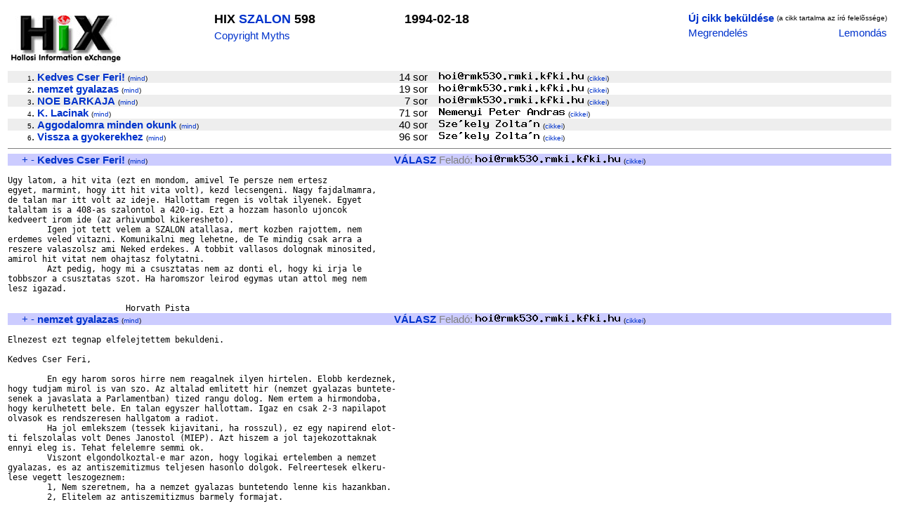

--- FILE ---
content_type: text/html; charset=iso-8859-1
request_url: http://www.hix.com/arch/?page=issue&issueid=66090
body_size: 12251
content:

<html><head>
<title>HIX SZALON 598 1994-02-18</title>
<style type="text/css">
<!--
td { font-family: Arial, Helvetica, sans-serif, "Times New Roman"; font-size: 95%}
a { font-family: Arial, Helvetica, sans-serif, "Times New Roman"; color: #0033CC; text-decoration: none}
a:hover { font-family: Arial, Helvetica, sans-serif, "Times New Roman"; color: #FF0000; text-decoration: underline}
-->
</style>
</head>

<body>

<table>

<tr><td>

<table border=0 width="100%" bgcolor=white>
<tr>
<td valign=top>
<a href=http://hix.hu target=_blank><img src=../images/hix.jpg alt="Hollosi Information eXchange /HIX/" border=0 width=160 height=80></a>
</td>

<td valign=top>
	<table>
	<tr><td><font size=+1><b>HIX <a href=?page=issues&ujsag=SZALON>SZALON</a> 598</b></font></td></tr>
	<tr><td><a href=http://www.templetons.com/brad/copymyths.html target=_blank>Copyright Myths</a></td></tr>
	</table>
</td>

<td valign=top>
	<table>
	<tr><td><font size=+1><b>1994-02-18</b></font></td></tr>
	</table>
</td>

<td valign=top align=right>
	<table>
	<tr>
	<td><a href="mailto:SZALON@hix.hu"><b>Új cikk beküldése</b></a></td>
	<td><font size=-3>(a cikk tartalma az író felelõssége)</font></td></tr>
	<tr><td><a href="mailto:kell-SZALON@hix.hu?Subject=Megrendelem%20az%20újságot:%20SZALON">Megrendelés</a></td>
	<td align=right><a href="mailto:nemkell-SZALON@hix.hu?Subject=Lemondom%20az%20újságot:%20SZALON">Lemondás</a></td></tr>
	</table>
</td>
	
</table>

</td></tr>
<tr><td><table border=0 cellpadding=0 cellspacing=0 width=100%>
<tr bgcolor=#eeeeee>
		<td align=right><font size=-2>1</font>.&nbsp;</td>
		<td><a name=I1><a href=#1><b>Kedves Cser Feri!</b></a></a> <font size=-2>(<a href=?page=find_articles&subjectkey=kedvescserferi&title=Kedves+Cser+Feri%21#SZALON>mind</a>)</font></td>
	<td align=right>&nbsp;14&nbsp;sor&nbsp;&nbsp;&nbsp;&nbsp;</td>
	<td valign=middle><img src=/bin/textimage.php?encodedtext=%AA%94%A6%95%FD%1B%B21%FBvB%A1%EC%F6%91%CE%2F%C4%E3v%A1%5E%B3%D6%E6%A7B%2Ch%8D%B6%12%21%5C%A6%1EvYOr%CF%91%13%BC%87%A4%8B%B6in-%0B%CC%DF%E0%B3%87%23%DE%EE%AF%94%FF%D0%EF%A6%EDf%FF%3D%D8%CE%CD%EA%8AU%8F%15%0B%F7%827%02O%16%E2%02%9C%06%DF%8A%B5t%8A%85d0s%CA%2F%C2%FB%CF%D5%8Fv%D9%04%C8Fl%D3%81%9D%F8%E0D%A2%88%1F%8F6%C6&bgcolor=%23eeeeee width=207 height=12> <font size=-2>(<a href=?page=find_articles&authorid=49127#SZALON>cikkei</a>)</font></td>
</tr><tr bgcolor=#ffffff>
		<td align=right><font size=-2>2</font>.&nbsp;</td>
		<td><a name=I2><a href=#2><b>nemzet gyalazas</b></a></a> <font size=-2>(<a href=?page=find_articles&subjectkey=nemzetgyalazas&title=nemzet+gyalazas#SZALON>mind</a>)</font></td>
	<td align=right>&nbsp;19&nbsp;sor&nbsp;&nbsp;&nbsp;&nbsp;</td>
	<td valign=middle><img src=/bin/textimage.php?encodedtext=%AF%A2%FD%7D%8D%87%D1%1C%9C%DB%14%1F%12%16m%28%F8o%C3%FDON%B2%C2%D77%26%08%AA%F07Y%924%D5+%BB%A7%3BW%82Ou%94d%E2%BB%5CQ%7EY%9F%CC%0Cb%A3C%88%AB%ECx%E1E%0A%16%1B%29%D1%C1d%28D%B2%9D%D7%17%7F%93r%CF%12%CBo%DD%D6%D0%81%19X%2C%05%CF%0EJ%D9%24e%03%F4%27%C7%CD%94%3D%FF%EA%BA%29%AF%EB%3Am%7F%7D%04%06%93%09%A8%94a%26%C7&bgcolor=%23ffffff width=207 height=12> <font size=-2>(<a href=?page=find_articles&authorid=49127#SZALON>cikkei</a>)</font></td>
</tr><tr bgcolor=#eeeeee>
		<td align=right><font size=-2>3</font>.&nbsp;</td>
		<td><a name=I3><a href=#3><b>NOE BARKAJA</b></a></a> <font size=-2>(<a href=?page=find_articles&subjectkey=noebarkaja&title=NOE+BARKAJA#SZALON>mind</a>)</font></td>
	<td align=right>&nbsp;7&nbsp;sor&nbsp;&nbsp;&nbsp;&nbsp;</td>
	<td valign=middle><img src=/bin/textimage.php?encodedtext=f%1Cj%19%B9B%2F8%D5%A1%07%E6lv%C3CFE%5B%9Dp%60m%7E%A9F%A1%0FH%965%AE%B2%9F%C7k%E1%F6%A2%B6%97%A9%9C%04%1F%60Fd%A4%A0%02%15%01n%92%AA%B44%B8%FB%C9%ED%AA%7B%8Cr%E6nh%88%24%FE2%BF%02Q+H%B5%C3%E8%B6%D8%E8%25j%92%D8%9EK%D4h8%7E%E3%C4%EF%C92X%0Es%03Y%CB%2FD%0D%E6%91%29%94%01%1D%AAm-%230%F4%5E%08%18&bgcolor=%23eeeeee width=207 height=12> <font size=-2>(<a href=?page=find_articles&authorid=49127#SZALON>cikkei</a>)</font></td>
</tr><tr bgcolor=#ffffff>
		<td align=right><font size=-2>4</font>.&nbsp;</td>
		<td><a name=I4><a href=#4><b>K. Lacinak</b></a></a> <font size=-2>(<a href=?page=find_articles&subjectkey=klacinak&title=K.+Lacinak#SZALON>mind</a>)</font></td>
	<td align=right>&nbsp;71&nbsp;sor&nbsp;&nbsp;&nbsp;&nbsp;</td>
	<td valign=middle><img src=/bin/textimage.php?encodedtext=RVW%84%16X%D45%A0%89%F7%88%40%D0pd%3B%03%3C%D8N%10A%85%8E%24J%7E%ED%7C%D5%3F%D1%2C%C2%E6%84%97%1B%24+%13%AB%60%E2%1C%C3%1D%1E%FE%F5k%0F6%F0%9CZ%3B%1AG%B7%EF%86%88%1BIo%9F%DF%8A%C3%FF%9Dn_%80%8A%22%9D%A8%21%93%14%2F%C8%05%CB%23%3F%E5i%F6%D4%EE%7E%EF8%ED%8E%17%1C3%3A%E1x%21%BD%15%F0%EC%83%ED2%F01%0A_q%5D%AB&bgcolor=%23ffffff width=180 height=12> <font size=-2>(<a href=?page=find_articles&authorid=49125#SZALON>cikkei</a>)</font></td>
</tr><tr bgcolor=#eeeeee>
		<td align=right><font size=-2>5</font>.&nbsp;</td>
		<td><a name=I5><a href=#5><b>Aggodalomra minden okunk</b></a></a> <font size=-2>(<a href=?page=find_articles&subjectkey=aggodalomramindenokunk&title=Aggodalomra+minden+okunk#SZALON>mind</a>)</font></td>
	<td align=right>&nbsp;40&nbsp;sor&nbsp;&nbsp;&nbsp;&nbsp;</td>
	<td valign=middle><img src=/bin/textimage.php?encodedtext=xR%17%15%BFv%95J%972%F1%B8%C5%05%E7%8D%09%B2%B0H%98%19%3El%08%BC%5C%40%AA%EAV%22%3Cm7%FB%E2%CBEz%FD62%C2%3B%1APD%CC%FF%8Bd%19%C9%D0%21%85%2C%600%16%B6QQ%23%88M%06T%91%7FQ%C7%B1%14%02%CAdE%96d%D0%F9%7D%9A%CA%9D%1F%F5%FDO%0C%B3%9F%5D%D6%28%A9%DB%7B%2B%28r2%D4%13%F93%B7h%9E%D4%B1d%C0%E3&bgcolor=%23eeeeee width=144 height=12> <font size=-2>(<a href=?page=find_articles&authorid=42999#SZALON>cikkei</a>)</font></td>
</tr><tr bgcolor=#ffffff>
		<td align=right><font size=-2>6</font>.&nbsp;</td>
		<td><a name=I6><a href=#6><b>Vissza a gyokerekhez</b></a></a> <font size=-2>(<a href=?page=find_articles&subjectkey=visszaagyokerekhez&title=Vissza+a+gyokerekhez#SZALON>mind</a>)</font></td>
	<td align=right>&nbsp;96&nbsp;sor&nbsp;&nbsp;&nbsp;&nbsp;</td>
	<td valign=middle><img src=/bin/textimage.php?encodedtext=%3AZ%CC%02%0C%DF%03%D5DHl%A7%19f%24%B20%C1%D1%25%BE+0r%BF%8CH%E76%23bo%7D.p%88%0Es%5DR%BB%C9%F9%D4%2F%1E%86%5E%DEX%83%9Dx%B3%0F8%40V%1Fuy%80%E4%F5%AEU%7D%BC%C8%DA%0E%84%A3%07X%D2%24%DE1%027%B4%9E%AEh%AD%E5%A7%03%05%1D%7B%84%01p3V%ED%EE%1Ei+%A9%25g%BAo%ACd%12%03%CBm%07%03%DC&bgcolor=%23ffffff width=144 height=12> <font size=-2>(<a href=?page=find_articles&authorid=42999#SZALON>cikkei</a>)</font></td>
</tr><tr><td colspan=9><hr size=1 noshade></td></tr>
<tr bgcolor=#ccccff>
		<td align=right><a href=#2>+</a>&nbsp;<a href=#0>-</a>&nbsp;</td><td><a name=1></a><a href=#I1><b>Kedves Cser Feri!</b></a> <font size=-2>(<a href=?page=find_articles&subjectkey=kedvescserferi&title=Kedves%20Cser%20Feri%21#SZALON>mind</a>)</font></td>
		<td align=right><a href="mailto:SZALON@hix.hu?Subject=re%3a%20Kedves%20Cser%20Feri%21&body=%0A%3E%20Ugy%20latom%2C%20a%20hit%20vita%20%28ezt%20en%20mondom%2C%20amivel%20Te%20persze%20nem%20ertesz%0A%3E%20egyet%2C%20marmint%2C%20hogy%20itt%20hit%20vita%20volt%29%2C%20kezd%20lecsengeni.%20Nagy%20fajdalmamra%2C%0A%3E%20de%20talan%20mar%20itt%20volt%20az%20ideje.%20Hallottam%20regen%20is%20voltak%20ilyenek.%20Egyet%0A%3E%20talaltam%20is%20a%20408-as%20szalontol%20a%20420-ig.%20Ezt%20a%20hozzam%20hasonlo%20ujoncok%0A%3E%20kedveert%20irom%20ide%20%28az%20arhivumbol%20kikeresheto%29.%0A%3E%20%09Igen%20jot%20tett%20velem%20a%20SZALON%20atallasa%2C%20mert%20kozben%20rajottem%2C%20nem%0A%3E%20erdemes%20veled%20vitazni.%20Komunikalni%20meg%20lehetne%2C%20de%20Te%20mindig%20csak%20arra%20a%0A%3E%20reszere%20valaszolsz%20ami%20Neked%20erdekes.%20A%20tobbit%20vallasos%20dolognak%20minosited%2C%0A%3E%20amirol%20hit%20vitat%20nem%20ohajtasz%20folytatni.%20%0A%3E%20%09Azt%20pedig%2C%20hogy%20mi%20a%20csusztatas%20nem%20az%20donti%20el%2C%20hogy%20ki%20irja%20le%0A%3E%20tobbszor%20a%20csusztatas%20szot.%20Ha%20haromszor%20leirod%20egymas%20utan%20attol%20meg%20nem%0A%3E%20lesz%20igazad.%20%0A%3E%20%0A%3E%20%09%09%09Horvath%20Pista"><b>VÁLASZ</b></a>&nbsp;</td>
		<td valign=bottom><font color=gray>Feladó:</font> <img src=/bin/textimage.php?encodedtext=%C8%FB%A2l%02%F9%3E%25%D8o%27%0F%23%C5%BD%8Ar%A32u%A7N%EF%2BO%60%5D%A5NK%C3%16Ge%82H_%C0m8%2F%93FRY%04%DC%CA%A6%0E%40M%5C0x%AB%8F%D5Q%DD%21%14%F3gyu%AF%D85%1C%10d%AFU%B5%08Y%92%D2%FE%A0%12K%FCA%C2%A7%D0%98%F8%AD%B8%0D%A1%1F%85%16%CD%5DK%A0%94%CB%2Cp%94U%10%EB_%09%7DN%AE%D4%A4%19%C5Y%1C%89%26%9A&bgcolor=%23ccccff width=207 height=12> <font size=-2>(<a href=?page=find_articles&authorid=49127#SZALON>cikkei</a>)</font</td>
		</tr>
		<tr><td colspan=9><pre width="100%">

Ugy latom, a hit vita (ezt en mondom, amivel Te persze nem ertesz
egyet, marmint, hogy itt hit vita volt), kezd lecsengeni. Nagy fajdalmamra,
de talan mar itt volt az ideje. Hallottam regen is voltak ilyenek. Egyet
talaltam is a 408-as szalontol a 420-ig. Ezt a hozzam hasonlo ujoncok
kedveert irom ide (az arhivumbol kikeresheto).
	Igen jot tett velem a SZALON atallasa, mert kozben rajottem, nem
erdemes veled vitazni. Komunikalni meg lehetne, de Te mindig csak arra a
reszere valaszolsz ami Neked erdekes. A tobbit vallasos dolognak minosited,
amirol hit vitat nem ohajtasz folytatni. 
	Azt pedig, hogy mi a csusztatas nem az donti el, hogy ki irja le
tobbszor a csusztatas szot. Ha haromszor leirod egymas utan attol meg nem
lesz igazad. 

			Horvath Pista
</pre></td>
	</tr>
	<tr bgcolor=#ccccff>
		<td align=right><a href=#3>+</a>&nbsp;<a href=#1>-</a>&nbsp;</td><td><a name=2></a><a href=#I2><b>nemzet gyalazas</b></a> <font size=-2>(<a href=?page=find_articles&subjectkey=nemzetgyalazas&title=nemzet%20gyalazas#SZALON>mind</a>)</font></td>
		<td align=right><a href="mailto:SZALON@hix.hu?Subject=re%3a%20nemzet%20gyalazas&body=%0A%3E%20Elnezest%20ezt%20tegnap%20elfelejtettem%20bekuldeni.%0A%3E%20%0A%3E%20Kedves%20Cser%20Feri%2C%0A%3E%20%0A%3E%20%09En%20egy%20harom%20soros%20hirre%20nem%20reagalnek%20ilyen%20hirtelen.%20Elobb%20kerdeznek%2C%0A%3E%20hogy%20tudjam%20mirol%20is%20van%20szo.%20Az%20altalad%20emlitett%20hir%20%28nemzet%20gyalazas%20buntete-%0A%3E%20senek%20a%20javaslata%20a%20Parlamentban%29%20tized%20rangu%20dolog.%20Nem%20ertem%20a%20hirmondoba%2C%0A%3E%20hogy%20kerulhetett%20bele.%20En%20talan%20egyszer%20hallottam.%20Igaz%20en%20csak%202-3%20napilapot%0A%3E%20olvasok%20es%20rendszeresen%20hallgatom%20a%20radiot.%20%0A%3E%20%09Ha%20jol%20emlekszem%20%28tessek%20kijavitani%2C%20ha%20rosszul%29%2C%20ez%20egy%20napirend%20elot-%0A%3E%20ti%20felszolalas%20volt%20Denes%20Janostol%20%28MIEP%29.%20Azt%20hiszem%20a%20jol%20tajekozottaknak%0A%3E%20ennyi%20eleg%20is.%20Tehat%20felelemre%20semmi%20ok.%20%0A%3E%20%09Viszont%20elgondolkoztal-e%20mar%20azon%2C%20hogy%20logikai%20ertelemben%20a%20nemzet%0A%3E%20gyalazas%2C%20es%20az%20antiszemitizmus%20teljesen%20hasonlo%20dolgok.%20Felreertesek%20elkeru-%0A%3E%20lese%20vegett%20leszogeznem%3A%0A%3E%20%091%2C%20Nem%20szeretnem%2C%20ha%20a%20nemzet%20gyalazas%20buntetendo%20lenne%20kis%20hazankban.%0A%3E%20%092%2C%20Elitelem%20az%20antiszemitizmus%20barmely%20formajat.%0A%3E%20%0A%3E%20%09%09%09%09%09Horvath%20Pista"><b>VÁLASZ</b></a>&nbsp;</td>
		<td valign=bottom><font color=gray>Feladó:</font> <img src=/bin/textimage.php?encodedtext=%E8l%AE%97%C1d%9F%1A%F5q%19%95%82c%91%C2%269%92%BD1%40u%3E%E0%94%C2%F6a+AJ%8C%EF%E1NT%81hI%F1%80%DEt%E3o6%09%A8%C8%C6%D9%09%3C%17%E9%D0%D9%DF2%F8%21%7B%84%11%5D%D2d%DD%3A%AC%CF%B9%8AC%9C%F9y%A5%A2Bl%7BK%A7%924xk%14%A9c4%25%E7D%81%B9%A7_%80%03%C7%D7%B3%09%F4%2F%C6A7%E7%EF%08%F8%ECM_%F9%D4%1F%28%00&bgcolor=%23ccccff width=207 height=12> <font size=-2>(<a href=?page=find_articles&authorid=49127#SZALON>cikkei</a>)</font</td>
		</tr>
		<tr><td colspan=9><pre width="100%">

Elnezest ezt tegnap elfelejtettem bekuldeni.

Kedves Cser Feri,

	En egy harom soros hirre nem reagalnek ilyen hirtelen. Elobb kerdeznek,
hogy tudjam mirol is van szo. Az altalad emlitett hir (nemzet gyalazas buntete-
senek a javaslata a Parlamentban) tized rangu dolog. Nem ertem a hirmondoba,
hogy kerulhetett bele. En talan egyszer hallottam. Igaz en csak 2-3 napilapot
olvasok es rendszeresen hallgatom a radiot. 
	Ha jol emlekszem (tessek kijavitani, ha rosszul), ez egy napirend elot-
ti felszolalas volt Denes Janostol (MIEP). Azt hiszem a jol tajekozottaknak
ennyi eleg is. Tehat felelemre semmi ok. 
	Viszont elgondolkoztal-e mar azon, hogy logikai ertelemben a nemzet
gyalazas, es az antiszemitizmus teljesen hasonlo dolgok. Felreertesek elkeru-
lese vegett leszogeznem:
	1, Nem szeretnem, ha a nemzet gyalazas buntetendo lenne kis hazankban.
	2, Elitelem az antiszemitizmus barmely formajat.

					Horvath Pista
</pre></td>
	</tr>
	<tr bgcolor=#ccccff>
		<td align=right><a href=#4>+</a>&nbsp;<a href=#2>-</a>&nbsp;</td><td><a name=3></a><a href=#I3><b>NOE BARKAJA</b></a> <font size=-2>(<a href=?page=find_articles&subjectkey=noebarkaja&title=NOE%20BARKAJA#SZALON>mind</a>)</font></td>
		<td align=right><a href="mailto:SZALON@hix.hu?Subject=re%3a%20NOE%20BARKAJA&body=%0A%3E%20MEG%20VAN%20TALALVA.%20Alitolag.%20A%20mai%20Magyar%20Nemzetben%20van%20rola%20egy%0A%3E%20cikk.%20Mar%20egy%20torok%20pilota%20latta%2020%20eve%2C%20de%20csak%201993-ban%20tudtak%20oda%0A%3E%20menni.%20Az%20expedicioban%20van%20egy%20vatikani%20tudos%20is.%20%0A%3E%20%09Slussz%20poen.%20Megtalaltak%20a%20barkaban%20NOE%20holttestet%20is.%20Ha%20valaki%0A%3E%20pentek%2016%20oraig%20kult%20egy%20mailt%20nekem%2C%20akkor%20begepelem%20a%20cikket%20is%2C%20tekintet-%0A%3E%20tel%20az%20erdeklodesre.%0A%3E%20%09%09%09%09%09Horvath%20Pista"><b>VÁLASZ</b></a>&nbsp;</td>
		<td valign=bottom><font color=gray>Feladó:</font> <img src=/bin/textimage.php?encodedtext=%F2T%2F%AC%DEqH%D8%EA%EDz%2CY%F5w%01%87%AAx%F1%BD%21U%F1E%3D5%C6%F6%DC%26%E81T%94%0F%C5%DC%E6%AF%C9a%DB%23VR%23%DD%FC%9A%CF%B9%BB%25%AA%01a%DF%C6W%BC%EC%40%EC%40%D4%FA%06%B1%E1%B5%7BB%90%9D%98%E2%BFu%DFZE%99%16iC%16%C9%23%DC%21%DE%C8a%CA%085%C5%0E%E6%9A%3BF%EC%AC%1C%23%ED%D9%DDT%5E4%9E%1E%2F%EC%CC%13%98%93I+&bgcolor=%23ccccff width=207 height=12> <font size=-2>(<a href=?page=find_articles&authorid=49127#SZALON>cikkei</a>)</font</td>
		</tr>
		<tr><td colspan=9><pre width="100%">

MEG VAN TALALVA. Alitolag. A mai Magyar Nemzetben van rola egy
cikk. Mar egy torok pilota latta 20 eve, de csak 1993-ban tudtak oda
menni. Az expedicioban van egy vatikani tudos is. 
	Slussz poen. Megtalaltak a barkaban NOE holttestet is. Ha valaki
pentek 16 oraig kult egy mailt nekem, akkor begepelem a cikket is, tekintet-
tel az erdeklodesre.
					Horvath Pista
</pre></td>
	</tr>
	<tr bgcolor=#ccccff>
		<td align=right><a href=#5>+</a>&nbsp;<a href=#3>-</a>&nbsp;</td><td><a name=4></a><a href=#I4><b>K. Lacinak</b></a> <font size=-2>(<a href=?page=find_articles&subjectkey=klacinak&title=K.%20Lacinak#SZALON>mind</a>)</font></td>
		<td align=right><a href="mailto:SZALON@hix.hu?Subject=re%3a%20K.%20Lacinak&body=%0A%3E%20Kedves%20Laci%3A%0A%3E%20%0A%3E%20Irod%3A%0A%3E%20%0A%3E%20%3E.se%20fu2le%2C%20se%20farka%20Nemenyi%20PA%20leguto1bbi%20nyilatkozata1nak.%0A%3E%20%3E%3E%20De%20ugyanakkor%20kette%20kellene%20valasztani%20az%20ideologiat%0A%3E%20%3E%3E%20vagy%20a%20nemzeti%20ertekeket%20ert%20kritikat%2C%20hisz%20az%20ideologia%20es%20a%20nemzet%20nem%0A%3E%20%3E%3E%20ugyanaz.%0A%3E%20%3EUraim%2C%20e1n%20ezt%20a%20mondatot%20nem%20e1rtem.%0A%3E%20%0A%3E%20Megprobalok%20segiteni.%20Egy%20nemzet%20ertekei%20koze%20nepe%20altal%20elert%20kulturalis%2C%20%0A%3E%20nyelvi%2C%20tudomanyos%2C%20gazdasagi%2C%20stb.%20vivmanyai%20tartoznak.%20Az%20ideologia%2C%20mint%0A%3E%20politikai%20vonalvezetes%20nem%20szokott%20nemzeti%20erteknek%20szamitani.%20Az%20ideologiat%0A%3E%20ami%20egy%20adott%20idore%20jellemzo%20politikai%20iranyelv%2C%20kritizalhatjuk%20a%20nemzeti%20er-%0A%3E%20tekek%20bantodasa%20nelkul.%20Tudatosan%20lealacsonyito%20jelzokkel%20tuzdelt%20tamadasok%20%0A%3E%20a%20nemzeti%20ertekek%20ellen%2C%20ha%20az%20nem%20ideologiai%20%28politikai%29%20iranyvonalat%20tamad%2C%0A%3E%20nemzetgyalazas%21%20Csak%20a%20pelda%20kedveert%2C%20a%20futyulos%20barack%20nem%20jellemzo%20a%20%0A%3E%20nemzeti%20kulturara%20meg%20akkor%20se%2C%20ha%20van%20aki%20szereti.%20Egy%20nemzet%20elete%20folyaman%2C%0A%3E%20azon%20sok%20ellentetes%20ideologiai%20struktura%20kaphat%20letjogosultsagot%2C%20de%20attol%20a%20%0A%3E%20nemzet%20meg%20ugyanaz%20a%20nemzet%20marad.%0A%3E%20%0A%3E%20%3E%3E%20Csu"><b>VÁLASZ</b></a>&nbsp;</td>
		<td valign=bottom><font color=gray>Feladó:</font> <img src=/bin/textimage.php?encodedtext=%A6%C2a%E8S%FD%806%BD%F5%15%18%3A%AD-%A2%F0Bl%14%1F%8D%F1%E6%ED%BC%EE%23%82%FB%09%28%BDj%11%11g%90F%25%86Z%3C%BF%08ib%F7%AB%CD%0B%C9%5B%FC%AFH%B9%9Ek%3B%99tcW%DDsgD%04%ACi%89%07%A4H%0E%0E%A9%06%B8w%11%81%D1%0E1%1A%C6%CE%84%01g%F8d%BE%D5%D6%25%1A%D9%E8%A7%0C%8D%3D%84%E9%16%ED%90a%7DH%8Dl%CC%940%0Dg%15%E3%94%8B%88%D2%97J%C2%94qQ%DA%0F%7F%3F%06%E05%14%A8%3BR%D3%26%0E%0D%81&bgcolor=%23ccccff width=243 height=25> <font size=-2>(<a href=?page=find_articles&authorid=49125#SZALON>cikkei</a>)</font</td>
		</tr>
		<tr><td colspan=9><pre width="100%">

Kedves Laci:

Irod:

<font color=#0000ff>&gt;.se fu2le, se farka Nemenyi PA leguto1bbi nyilatkozata1nak.</font>
<font color=#cc00cc>&gt;&gt; De ugyanakkor kette kellene valasztani az ideologiat</font>
<font color=#cc00cc>&gt;&gt; vagy a nemzeti ertekeket ert kritikat, hisz az ideologia es a nemzet nem</font>
<font color=#cc00cc>&gt;&gt; ugyanaz.</font>
<font color=#0000ff>&gt;Uraim, e1n ezt a mondatot nem e1rtem.</font>

Megprobalok segiteni. Egy nemzet ertekei koze nepe altal elert kulturalis, 
nyelvi, tudomanyos, gazdasagi, stb. vivmanyai tartoznak. Az ideologia, mint
politikai vonalvezetes nem szokott nemzeti erteknek szamitani. Az ideologiat
ami egy adott idore jellemzo politikai iranyelv, kritizalhatjuk a nemzeti er-
tekek bantodasa nelkul. Tudatosan lealacsonyito jelzokkel tuzdelt tamadasok 
a nemzeti ertekek ellen, ha az nem ideologiai (politikai) iranyvonalat tamad,
nemzetgyalazas! Csak a pelda kedveert, a futyulos barack nem jellemzo a 
nemzeti kulturara meg akkor se, ha van aki szereti. Egy nemzet elete folyaman,
azon sok ellentetes ideologiai struktura kaphat letjogosultsagot, de attol a 
nemzet meg ugyanaz a nemzet marad.

<font color=#cc00cc>&gt;&gt; Csurka dolgozatat kovetoen altalanos felzudulas kovette azt. Ebben az eset-</font>
<font color=#cc00cc>&gt;&gt; ben milyen kategoriat sertett az irasmu? Ideologiai, nemzeti, faji, vallasi</font>
<font color=#cc00cc>&gt;&gt; vagy egyebb?</font>
<font color=#0000ff>&gt;Nem tudom, hogy lehet egya1ltala1n "katego1ria1t se1rteni". Ha nagyon</font>
<font color=#0000ff>&gt;meg akarom e1rteni a ke1rde1st, akkor tala1n: logikai,</font>
<font color=#0000ff>&gt;tisztesse1gbeli, (valla1si vagy egye1b, alapveto3) mora1lis</font>
<font color=#0000ff>&gt;e1rte1keket se1rtett "az i1ra1smu3".</font>

..Mert  kategorizaltam, a kategoriaba tartozo ideologiai nezeteket, nemzeti
erzelmeket, faji, vallasi hovatartozast, stb. Nos miutan nagyon meg akartad 
erteni es sikerult is neked, felsoroltal par peldat. Tulajdonkeppen azt tetted
amit en, hisz cikkemben egy nezetre valo kulonbozo reagalast igyekeztem abra-
zolni....


<font color=#cc00cc>&gt;&gt; Ha tul sok erdek kozott hanykolodik egy nemzet, ugy a nemzeti onbecsules </font>
<font color=#cc00cc>&gt;&gt;szenved csorbat.</font>
<font color=#0000ff>&gt;Wrong. Minden norma1lis orsza1gban igen sok e1rdek u2tko2zik o2ssze. Mondjuk</font>
<font color=#0000ff>&gt;a na1ci Ne1metorsza1gban ez reduka1lo1dott 2-3-ra, nem is nevezne1m norma1lis</font>
<font color=#0000ff>&gt;orsza1gnak.</font>

Ertsel meg Laci en azt irtam "TUL SOK" ertsd mestersegesen szitott alerdekek!
A naci Nemetorszag, hogy jon a jelen politikai vitaterebe? 

<font color=#0000ff>&gt;. A fenti ve1lekede1s azoknak az "e1rve" szokott lenni (ma1r elne1ze1st, ha</font>
<font color=#0000ff>&gt;NPA nem ezek ko2ze1 tartozik), akik pl. a "multikultura1lis ta1rsadalmat" </font>
<font color=#0000ff>&gt;aze1rt ellenzik, mert nem ad mo1dot egye1rtelmu3 nemzeti azonosula1sra</font>

Ezt jol megkeverted Laci. A multikulturalis tarsadalomnak semmi koze egy 
nemzetkozileg kontrolalt tarsadalomhoz. A kultura, mint olyan, fuszerezo 
hatassal van az integralo tarsadalomra. Te jol tudod, hogy minden politikai
vitat annak anyagi alapjaira lehet levezetni. Pl. egy bankhaz nyakat szoron-
gato kezere nehez lenne rafogni, hogy azert nem szeretem, mert nem magyar 
kulturat kepvisel. 


<font color=#cc00cc>&gt;&gt;Sokan a politikai korrektsag pirulajat  igyekszenek nemzeteknek beadagolni,</font>
<font color=#cc00cc>&gt;&gt;de ez sokszor nemzeti polarizaciohoz vezet es ideologiai szinten nyugszik,</font>
<font color=#0000ff>&gt;Uraim, tesse1k nagyon vigya1zni. A fenti gondolatmenete ala1 van akna1zva.</font>
<font color=#0000ff>&gt;A PC tu1lkapa1sainak, a szabad ve1leme1nynyilva1ni1ta1st korla1tozo1 megen-</font>
<font color=#0000ff>&gt;gedhetetlen forma1inak semmi ko2ze nincs a "nemzeti polariza1cio1hoz",</font>

Persze, hogy ala van aknazva, de nem en aknaztam ala! A PC tulkapasai minden
nap ismetlodnek. Eleve egy onszabalyozo tarsadalomban PC-rol beszelni. nem
mas, mint elismerni a "Big Brother" tarsadalommanipulalo tevekenyseget. 
Vegszonak azert szeretnem neked kifejteni Laci, hogy nezeteink kulonbozosege
ellenere a burokratikus velemenynyilvanitast en is elitelem. 

Nemenyi Peter Andras
(Gondolatbunozo)
</pre></td>
	</tr>
	<tr bgcolor=#ccccff>
		<td align=right><a href=#6>+</a>&nbsp;<a href=#4>-</a>&nbsp;</td><td><a name=5></a><a href=#I5><b>Aggodalomra minden okunk</b></a> <font size=-2>(<a href=?page=find_articles&subjectkey=aggodalomramindenokunk&title=Aggodalomra%20minden%20okunk#SZALON>mind</a>)</font></td>
		<td align=right><a href="mailto:SZALON@hix.hu?Subject=re%3a%20Aggodalomra%20minden%20okunk&body=%0A%3E%20Mar%20szerelik%20ossze%20a%20taborokat...%0A%3E%20%0A%3E%20Kedves%20Cser%20Feri%21%0A%3E%20%0A%3E%20Mindig%20atjar%20az%20aggodalom%20engem%20is%2C%0A%3E%20amikor%20veszjoslo%20soraidat%20olvasom%3A%0A%3E%20%0A%3E%20%3ESzekely%20Zoli%3A%0A%3E%20%3Emost%20is%20ugy%20erzed%2C%20hogy%20akkora%20idetlenseg%20volt%20masfel%20eve%2C%20Csurka%3A%20A%20Het%0A%3E%20%3Euzenetei%20utan%20azon%20filozofalnom%20Balogh%20Mariaval%20vitatkozva%2C%20hogy%20hamarosan%2C%0A%3E%20%3Eha%20ez%20az%20ideologia%20a%20hatalomhoz%20kerul%2C%20szamithatunk%20a%20koncentracos%20taborokra%2C%0A%3E%20%3Eahova%20a%20maskent%20gondolkozok%20kerulnek%3F%20%0A%3E%20%0A%3E%20Hat%2C%20bizony...%20Ha%20igy%20mennek%20tovabb%0A%3E%20is%20a%20dolgok%2C%20lehet%20ok%20az%20aggodalomra.%0A%3E%20De%20en%20inkabb%20INTERNALO%20TABOROKNAK%20%0A%3E%20hivnam%20ezeket%20a%20taborokat.%20%0A%3E%20%0A%3E%20A%20MaSzoP%20nagy%20tekintelyu%20kepviseloje%2C%0A%3E%20Dr.%20Wastagh%20Palh%20szemelyesen%20fenyeget-%0A%3E%20te%20meg%20a%20parlamentet%20egy%20izben%2C%20mond-%0A%3E%20van%2C%20hogy%20amennyiben%20ok%2C%20vagyis%20a%20Ma-%0A%3E%20SzoP%20ujbol%20kormanyra%20kerul%2C%20az%20egesz%20%0A%3E%20parlamentet%20elkuldik%20Recskre%20%22udulni%22.%0A%3E%20%0A%3E%20Oriasi%20botrany%20volt.%20Magnofelvetel%20ke-%0A%3E%20szult.%20Dr.%20Wastagh%20nem%20is%20tagadott.%20Es%2C%20%0A%3E%20lass%20csodat%3A%20megis%20mind%20a%20mai%20napig%20ott%20%0A%3E%20ul%20a%20MaSzoP%20parlamenti%20kepviseloi%20ko-%0A%3E%20zott.%0A%3E%20%0A%3E%20Meg%20a%20Hornai%20sem%20hatarolta%20el%20magat%20to-%0A%3E%20le.%20Pedig%20az%20"><b>VÁLASZ</b></a>&nbsp;</td>
		<td valign=bottom><font color=gray>Feladó:</font> <img src=/bin/textimage.php?encodedtext=%D1%82c%D7%27%AA%E54T%EA%EB%CB%FAm%9D%08%9D%B6%CEl%3B%CF%D333%91%08%0A%B6%21%E3%87%A3F_%C9%F0D%FCE.%E8%10%29U%AC1%F2c%FF%5E%9D%CE2%D0%02%C2%D7%0Bx%F8%ED%FF%9B4%5Ee%24%A1ah%CFJw%F8%9F%24%2A%91%86%29%EF%23%F6%21%F3%F8%E3%CA%03%5C%C3%F0%5B_%24%B8%C3GZ%82%F8%06%F0L%CF%89Mt%B0%84%A7%8E%0C%BAf%97%C5%B4%09P%AA%BFJs%FCi%7E%DE%0F%90%E4%C240%A5%99%2A%9DkK%8Ce&bgcolor=%23ccccff width=234 height=25> <font size=-2>(<a href=?page=find_articles&authorid=42999#SZALON>cikkei</a>)</font</td>
		</tr>
		<tr><td colspan=9><pre width="100%">

Mar szerelik ossze a taborokat...

Kedves Cser Feri!

Mindig atjar az aggodalom engem is,
amikor veszjoslo soraidat olvasom:

<font color=#0000ff>&gt;Szekely Zoli:</font>
<font color=#0000ff>&gt;most is ugy erzed, hogy akkora idetlenseg volt masfel eve, Csurka: A Het</font>
<font color=#0000ff>&gt;uzenetei utan azon filozofalnom Balogh Mariaval vitatkozva, hogy hamarosan,</font>
<font color=#0000ff>&gt;ha ez az ideologia a hatalomhoz kerul, szamithatunk a koncentracos taborokra,</font>
<font color=#0000ff>&gt;ahova a maskent gondolkozok kerulnek? </font>

Hat, bizony... Ha igy mennek tovabb
is a dolgok, lehet ok az aggodalomra.
De en inkabb INTERNALO TABOROKNAK 
hivnam ezeket a taborokat. 

A MaSzoP nagy tekintelyu kepviseloje,
Dr. Wastagh Palh szemelyesen fenyeget-
te meg a parlamentet egy izben, mond-
van, hogy amennyiben ok, vagyis a Ma-
SzoP ujbol kormanyra kerul, az egesz 
parlamentet elkuldik Recskre "udulni".

Oriasi botrany volt. Magnofelvetel ke-
szult. Dr. Wastagh nem is tagadott. Es, 
lass csodat: megis mind a mai napig ott 
ul a MaSzoP parlamenti kepviseloi ko-
zott.

Meg a Hornai sem hatarolta el magat to-
le. Pedig az a partelnok.

Hatarozottan aggodom.  

<font color=#0000ff>&gt;Felek! Az orulet terjed.</font>
Ajjaj, ne is mond!!

Udv:                           szekely
</pre></td>
	</tr>
	<tr bgcolor=#ccccff>
		<td align=right><a href=#7>+</a>&nbsp;<a href=#5>-</a>&nbsp;</td><td><a name=6></a><a href=#I6><b>Vissza a gyokerekhez</b></a> <font size=-2>(<a href=?page=find_articles&subjectkey=visszaagyokerekhez&title=Vissza%20a%20gyokerekhez#SZALON>mind</a>)</font></td>
		<td align=right><a href="mailto:SZALON@hix.hu?Subject=re%3a%20Vissza%20a%20gyokerekhez&body=%0A%3E%20Marx%20orrverzesig%0A%3E%20%0A%3E%20Kedves%20Nemenyi%20Peter%20Andras%21%0A%3E%20%0A%3E%20Suru%20bocsanatkeresek%20kozepette%20kell%20be-%0A%3E%20vallanom%3A%20meg%20mindig%20nem%20valaszoltam%20leg-%0A%3E%20utobbi%20leveledre.%0A%3E%20%0A%3E%20Kiados%20kutatomunka%20allhat%20mogotted%2C%20mikor%0A%3E%20ezt%20irod%3A%0A%3E%20%0A%3E%20%3EMarx%20aktiv%20kapcsolata%20a%20kommunizmussal%201846-ban%20kezdodott%20amikor%20barat-%0A%3E%20%3Ejaval%20Engels-el%20belepett%20a%20%22Communist%20League%22-be.%20Az%201848-as%20forradalmak%0A%3E%20%3Elasd.%20Becs%20marcius%2012%2C%20Velence%20marcius%2022%2C%20Baden%20marcius%201%2C%20Budapest%20mar-%0A%3E%20%3Ecius%2015%2C%20London%20aprilis%2010%2C%20stb.%20gondosan%20eltervezett%20forradalomsorozat%0A%3E%20%3Eformajaban%20soportek%20vegig%20Europan.%20Marx%20es%20Engel%20partparancs%20formajaban%0A%3E%20%3Ea%20part%20platform-tervezetetenek%2C%20manifesztumanak%20megirasat%20kapta.%20%0A%3E%20%0A%3E%20En%2C%20spec.%2C%20ezt%20a%20varit%20nem%20ismerem.%20Sze-%0A%3E%20rintem%20a%20pesti%20forradalom%20nemzeti%20alapon%0A%3E%20tort%20ki%20es%20semmi%20koze%20nem%20volt%20semmifele%0A%3E%20kommunistakhoz.%20Plane%20nem%20Marxhoz.%20%28Bar%2C%20%0A%3E%20ahogy%20jobban%20megnezem%2C%20ezt%20nem%20is%20alli-%0A%3E%20tod.%29%0A%3E%20%0A%3E%20%3EMarx%20es%20Engels%20latnoki%0A%3E%20%3Ekepessege%20a%20mar%20az%20Illuminati-tol%20orokolt%20kommunisztikus%20partrendezodes%0A%3E%20%3Eideologiai%20strukturajanak%20gondosan%20irasba%20rendezeseb"><b>VÁLASZ</b></a>&nbsp;</td>
		<td valign=bottom><font color=gray>Feladó:</font> <img src=/bin/textimage.php?encodedtext=%25%AF%2An%27%22%0DJK%9E%CFt%8E%F2k%AF%E5c%92%B0e%EEtVI%D2y%02%96%C0%5B%BAo%85%29%95%A66%DF%F1%D3%AFfb%A1%D0%11%874%A38%99%92%AB%EE%DA%7Eg%DC%14%288%CE%96%BC%F6%2Cc%2C%0CT%FF%BA%B9b%5C%8Ar%E2%BD%16%1AV%A7%C5D%82C%AB%5EV%D2%96%24iR%1B%95%B4Fv%D5OILGa3k%C4%A0%18%FA%93L%C1%EF%10%E8%D5%0E%8B%18%2F%09%BF%18v%FE%EE%28%D9%0E%F7F%F9%CFX%BE%DF%B6%CB%13&bgcolor=%23ccccff width=234 height=25> <font size=-2>(<a href=?page=find_articles&authorid=42999#SZALON>cikkei</a>)</font</td>
		</tr>
		<tr><td colspan=9><pre width="100%">

Marx orrverzesig

Kedves Nemenyi Peter Andras!

Suru bocsanatkeresek kozepette kell be-
vallanom: meg mindig nem valaszoltam leg-
utobbi leveledre.

Kiados kutatomunka allhat mogotted, mikor
ezt irod:

<font color=#0000ff>&gt;Marx aktiv kapcsolata a kommunizmussal 1846-ban kezdodott amikor barat-</font>
<font color=#0000ff>&gt;javal Engels-el belepett a "Communist League"-be. Az 1848-as forradalmak</font>
<font color=#0000ff>&gt;lasd. Becs marcius 12, Velence marcius 22, Baden marcius 1, Budapest mar-</font>
<font color=#0000ff>&gt;cius 15, London aprilis 10, stb. gondosan eltervezett forradalomsorozat</font>
<font color=#0000ff>&gt;formajaban soportek vegig Europan. Marx es Engel partparancs formajaban</font>
<font color=#0000ff>&gt;a part platform-tervezetetenek, manifesztumanak megirasat kapta. </font>

En, spec., ezt a varit nem ismerem. Sze-
rintem a pesti forradalom nemzeti alapon
tort ki es semmi koze nem volt semmifele
kommunistakhoz. Plane nem Marxhoz. (Bar, 
ahogy jobban megnezem, ezt nem is alli-
tod.)

<font color=#0000ff>&gt;Marx es Engels latnoki</font>
<font color=#0000ff>&gt;kepessege a mar az Illuminati-tol orokolt kommunisztikus partrendezodes</font>
<font color=#0000ff>&gt;ideologiai strukturajanak gondosan irasba rendezeseben nyilvanult meg, s</font>
<font color=#0000ff>&gt;mint ilyen en szemely szerint a felelosseget Marxon kivul annak mestereire</font>
<font color=#0000ff>&gt;is kivetitenem. </font>

Hopp, itt Marx felelossegerol irsz. Ez-
zel egyertek. Hogy kik voltak Marx mes-
terei? Nezzuk a marxizmus 3 "hivatalos"
forrasat:

1. Az utopista szocialistak.
Ha jol tudom, ezek a jolelkek csupancsak
kiserletezgettek, aztan csodbe mentek, 
de sose hivtak fol a munkasosztalyt for-
radalmi harcra.

2. A klasszikus (Adam Smith-fele) kozgaz-
   dasagtan.
Ami innen szarmazik, az a maradando. (Bar
az ido efolott is eljart mar.) De ezt mi-
ert tulajdonitsuk Marxnak?

3. Ludwig Feuerbach filozofiaja.
Feuerbach, a "rideg materializmus" folta-
laloja nagyon is jol tudta, hogy a rend-
szerebol hianyzik egyfajta "mindent at-
hato lenyeg". Ezert talalta ki hozza -
jobbhijan - a szeretetvallast. Marx ettol
irtozott es a sajat rendszerebe mar semmi
hasonlot nem vett bele. Ezzel aztan meg
is maradt annal a lelektelen materializ-
musnal, ami elvagta a felebarati szere-
tet koteleket ember es ember kozott. Ennek
kesobb igen komoly kihatasai lesznek...

Szoval a felelosseg kerdeseben nem jutot-
tunk elorebb.

<font color=#0000ff>&gt;Hogy Marx mennyire nem hitt az allitolag neki tulajdonitott</font>
<font color=#0000ff>&gt;tanitasaiban, mi sem bizonyit jobban, mint, sajat kettos eletvitele. </font>

Bocsass meg, en Marxot ennel tobbre tartom.
Eszembe sem jutna foltetelezni, hogy nem
hitt makacsul abban, amit mindvegig makacsul
allitott (proletardiktatura, stb.).

<font color=#0000ff>&gt;Ami a felelosseget illeti Szekely Zolinak igazat kell, hogyy adjak amikor</font>
<font color=#0000ff>&gt;nem keves cinizmussal irja:</font>
<font color=#0000ff>&gt;</font>
<font color=#cc00cc>&gt;&gt;Az a bolond, aki azt hiszi, hogy itten en-</font>
<font color=#cc00cc>&gt;&gt;nek a Marx nevu uriembernek a legkisebb fe-</font>
<font color=#cc00cc>&gt;&gt;lelossege is vagyon. Igaz?</font>
<font color=#0000ff>&gt;</font>
<font color=#0000ff>&gt;Sajnos IGAZ!</font>
 
A cinizmust tagadom. Kisse provokativan fo-
galmaztam, nem vitas, de markans velemenyt
maskeppen nehez megfogalmazni.

Az is vilagos, hogy en igenis felelosnek tar-
tom Marxot annak az ideologiai municionak a
folta'lala'sa'e'rt, aminek a 20.  szazadban 
mintegy 80 millio ember esett aldozatul.

Alapallasom a kerdesben moralis. Elfogadom,
hogy letezhetnek amoralis megkozelitesei is
ennek a temanak, de hinni ilyenekben egy
percig sem volnek kepes.

Udvozlettel:                  Szekely Zoli
</pre></td>
	</tr>
	</table>
</td></tr><tr><td><table width=100%>
	<tr><td><hr size=1 noshade></td></tr>
	</table>
	<table width=100% bgcolor=#FFA54F><tr><td><a href=?page=issues&ujsag=AGYKONTROLL>AGYKONTROLL</a> <a href=?page=issues&ujsag=ALLAT>ALLAT</a> <a href=?page=issues&ujsag=AUTO>AUTO</a> <a href=?page=issues&ujsag=AZSIA>AZSIA</a> <a href=?page=issues&ujsag=BUDAPEST>BUDAPEST</a> <a href=?page=issues&ujsag=CODER>CODER</a> <a href=?page=issues&ujsag=DOSZ>DOSZ</a> <a href=?page=issues&ujsag=FELVIDEK>FELVIDEK</a> <a href=?page=issues&ujsag=FILM>FILM</a> <a href=?page=issues&ujsag=FILOZOFIA>FILOZOFIA</a> <a href=?page=issues&ujsag=FORUM>FORUM</a> <a href=?page=issues&ujsag=GURU>GURU</a> <a href=?page=issues&ujsag=HANG>HANG</a> <a href=?page=issues&ujsag=HIPHOP>HIPHOP</a> <a href=?page=issues&ujsag=HIRDETES>HIRDETES</a> <a href=?page=issues&ujsag=HIRMONDO>HIRMONDO</a> <a href=?page=issues&ujsag=HIXDVD>HIXDVD</a> <a href=?page=issues&ujsag=HUDOM>HUDOM</a> <a href=?page=issues&ujsag=HUNGARY>HUNGARY</a> <a href=?page=issues&ujsag=JATEK>JATEK</a> <a href=?page=issues&ujsag=KEP>KEP</a> <a href=?page=issues&ujsag=KONYHA>KONYHA</a> <a href=?page=issues&ujsag=KONYV>KONYV</a> <a href=?page=issues&ujsag=KORNYESZ>KORNYESZ</a> <a href=?page=issues&ujsag=KUKKER>KUKKER</a> <a href=?page=issues&ujsag=KULTURA>KULTURA</a> <a href=?page=issues&ujsag=LINUX>LINUX</a> <a href=?page=issues&ujsag=MAGELLAN>MAGELLAN</a> <a href=?page=issues&ujsag=MAHAL>MAHAL</a> <a href=?page=issues&ujsag=MOBIL>MOBIL</a> <a href=?page=issues&ujsag=MOKA>MOKA</a> <a href=?page=issues&ujsag=MOZAIK>MOZAIK</a> <a href=?page=issues&ujsag=NARANCS>NARANCS</a> <a href=?page=issues&ujsag=NARANCS1>NARANCS1</a> <a href=?page=issues&ujsag=NY>NY</a> <a href=?page=issues&ujsag=NYELV>NYELV</a> <a href=?page=issues&ujsag=OTTHON>OTTHON</a> <a href=?page=issues&ujsag=OTTHONKA>OTTHONKA</a> <a href=?page=issues&ujsag=PARA>PARA</a> <a href=?page=issues&ujsag=RANDI>RANDI</a> <a href=?page=issues&ujsag=REJTVENY>REJTVENY</a> <a href=?page=issues&ujsag=SCM>SCM</a> <a href=?page=issues&ujsag=SPORT>SPORT</a> <a href=?page=issues&ujsag=SZABAD>SZABAD</a> <a href=?page=issues&ujsag=SZALON>SZALON</a> <a href=?page=issues&ujsag=TANC>TANC</a> <a href=?page=issues&ujsag=TIPP>TIPP</a> <a href=?page=issues&ujsag=TUDOMANY>TUDOMANY</a> <a href=?page=issues&ujsag=UK>UK</a> <a href=?page=issues&ujsag=UTAZAS>UTAZAS</a> <a href=?page=issues&ujsag=UTLEVEL>UTLEVEL</a> <a href=?page=issues&ujsag=VITA>VITA</a> <a href=?page=issues&ujsag=WEBMESTER>WEBMESTER</a> <a href=?page=issues&ujsag=WINDOWS>WINDOWS</a> </td></tr></table>
</td></tr></table>
